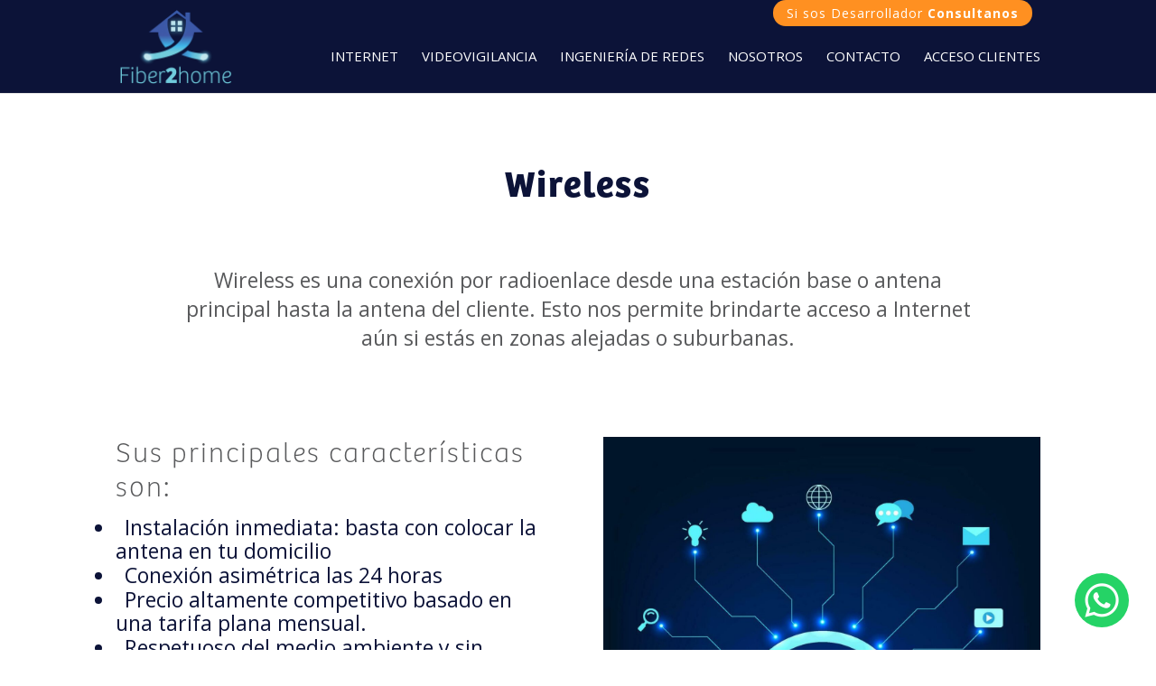

--- FILE ---
content_type: text/css
request_url: https://fiber2home.com.ar/wp-content/themes/Divi-child/style.css?ver=4.27.5
body_size: 2459
content:
/*
 Theme Name:     Divi Child
 Theme URI:      https://www.elegantthemes.com/gallery/divi/
 Description:    Divi Child Theme
 Author:         Elegant Themes
 Author URI:     https://www.elegantthemes.com
 Template:       Divi
 Version:        1.0.0
*/
 
/* =Theme customization starts here
------------------------------------------------------- */
@font-face {
    font-family: bree-thin;
    src: url(fonts/bree-thin.otf);
}
@font-face {
    font-family: bree-bold;
    src: url(fonts/bree-bold.otf);
}

h1 strong, h2 strong, h3 strong, h4 strong, h5 strong, h6 strong {font-family: bree-bold !important; }
h1, h2, h3, h4, h5, h6 {font-family: bree-thin !important; }

.icon_tags, .icon_profile, .icon_chat, .icon_clipboard, .icon_calendar {
	font-family: 'ETmodules';
	speak: none;
	font-style: normal;
	font-weight: normal;
	font-variant: normal;
	text-transform: none;
	line-height: 1;
	-webkit-font-smoothing: antialiased;
	-moz-osx-font-smoothing: grayscale;
	font-size: 16px;
	color: #318EC3;
}
.icon_tags:before {
	content: "\e07c";
	padding: 0px 5px 0 0;
}
.icon_profile:before {
	content: "\e08a";
	padding: 0 5px 0 0;
}
.icon_chat:before {
	content: "\e066";
	padding: 0 5px 0 20px;
}
.icon_clipboard:before {
	content: "\e0e6";
	padding: 0 5px 0 20px;
}
.icon_calendar:before {
	content: "\e023";
	padding: 0 5px 0 20px;
}

/*- YOU CAN INCLUDE THE CUSTOM CODE FOR YOUR CHILD THEME BELOW THIS LINE-*/

/*------------------------------------------------*/
/*-----------------[BASIC STYLES]-----------------*/
/*------------------------------------------------*/

#logo {max-height: 70%;}

.header-right {float: right; width: 100%; text-align: right;z-index: 9; position: relative;}
.header-right a{color: #FFF !important;margin: 0 9px; font-size: 14px;-webkit-transition: all .4s ease-in-out;transition: all .4s ease-in-out;}
.header-right a.mnu_item:hover{color: #66c9d4 !important;}
.page-id-211 .header-right a.mnu_item{color: #66c9d4 !important;}


.o_button {
	background: #ff9021;
	font-size: 14px;
	padding: 3px 15px;
	color: #fff;
	border-radius: 100px;
	letter-spacing: 1px;
	cursor: pointer;
	-webkit-transition: 300ms all cubic-bezier(.4,0,.2,1);
	transition: 300ms all cubic-bezier(.4,0,.2,1);
	-webkit-box-pack: center;
	justify-content: center;
	align-self: flex-start;
	display: inline-block;
}
.o_button:hover {
	box-shadow: 0 4px 23px -6px rgb(255, 144, 33);
	-webkit-transform: translateY(-1px);
	transform: translateY(-1px);
	color: #FFF !important;
}

.call_button {color: #fff;
    font-size: 18px;
    padding: 10px;
    display: inline-block;}

a.button.yellow {
    background: #F89938;
    padding: 10px;
    display: inline-block;
    width: 100%;
    border-radius: 5px;
    color: #fff;
    font-size: 18px;
}
a.button.blue {
    background: #5abecc;
    padding: 10px 20px;
    display: inline-block;
   
    border-radius: 5px;
    color: #fff;
    font-size: 18px;
}

input[type=text], input[type=email], input[type=tel], textarea, select {padding: 10px; border-radius: 10px; width: 100%;}
textarea {height:204px;}
.submit-btn {border: 1px solid #fff; padding: 10px;  width: 100%;  background: transparent;  color: #fff;  margin: 20px 0;border-radius: 10px; font-size: 25px; font-weight: 700;  cursor: pointer;}


#page-container .et_pb_section .et_pb_button{box-shadow: 6px 10px 30px -6px #3959a8;}
.wpcf7-submit {color: #fff !important;border-radius: 100px;letter-spacing: 3px;font-weight: 600 !important;text-transform: uppercase !important;box-shadow: 6px 10px 30px -6px #3959a8;font-size: 20px;padding: .3em 1em;line-height: 1.7em !important;border: 0;-webkit-transition-duration: .2s;transition-duration: .2s;-webkit-transition-property: all !important;transition-property: all !important;margin: 20px 0;cursor: pointer;background: #f89838;}
.CTA-form {color: #FFF !important;}


#et-info-email:hover, #et-secondary-menu > ul > li > a:hover, #top-menu-nav > ul > li > a:hover, .et-social-icons a:hover {opacity: 1 !important; color: #66c9d4 !important;}
#et_search_icon:hover, #top-menu li.current-menu-ancestor > a, #top-menu li.current-menu-item > a, .bottom-nav li.current-menu-item > a, .comment-reply-link, .entry-summary p.price ins, .et-social-icon a:hover, .et_password_protected_form .et_submit_button, .footer-widget h4, .form-submit .et_pb_button, .mobile_menu_bar::after, .mobile_menu_bar::before, .nav-single a, .posted_in a, .woocommerce #content div.product p.price, .woocommerce #content div.product span.price, .woocommerce #content input.button, .woocommerce #content input.button.alt, .woocommerce #content input.button.alt:hover, .woocommerce #content input.button:hover, .woocommerce #respond input#submit, .woocommerce #respond input#submit.alt, .woocommerce #respond input#submit.alt:hover, .woocommerce #respond input#submit:hover, .woocommerce-page #content div.product p.price, .woocommerce-page #content div.product span.price, .woocommerce-page #content input.button, .woocommerce-page #content input.button.alt, .woocommerce-page #content input.button.alt:hover, .woocommerce-page #respond input#submit, .woocommerce-page #respond input#submit.alt, .woocommerce-page #respond input#submit.alt:hover, .woocommerce-page #respond input#submit:hover, .woocommerce-page .star-rating span::before, .woocommerce-page a.button, .woocommerce-page a.button.alt, .woocommerce-page a.button.alt:hover, .woocommerce-page a.button:hover, .woocommerce-page button.button, .woocommerce-page button.button.alt, .woocommerce-page button.button.alt.disabled, .woocommerce-page button.button.alt.disabled:hover, .woocommerce-page button.button.alt:hover, .woocommerce-page button.button:hover, .woocommerce-page div.product p.price, .woocommerce-page div.product span.price, .woocommerce-page input.button, .woocommerce-page input.button.alt, .woocommerce-page input.button.alt:hover, .woocommerce-page input.button:hover, .woocommerce .star-rating span::before, .woocommerce a.button, .woocommerce a.button.alt, .woocommerce a.button.alt:hover, .woocommerce a.button:hover, .woocommerce button.button, .woocommerce button.button.alt, .woocommerce button.button.alt.disabled, .woocommerce button.button.alt.disabled:hover, .woocommerce button.button.alt:hover, .woocommerce div.product p.price, .woocommerce div.product span.price, .woocommerce input.button, .woocommerce input.button.alt, .woocommerce input.button.alt:hover, .woocommerce input.button:hover, .wp-pagenavi a:hover, .wp-pagenavi span.current {color: #66c9d4 !important;}

/*------------------------------------------------*/
/*---------------[MAIN LAYOUT INFO]---------------*/
/*------------------------------------------------*/



/*------------------------------------------------*/
/*---------------[DROPDOWN MENU]------------------*/
/*------------------------------------------------*/



/*------------------------------------------------*/
/*-------------------[COMMENTS]-------------------*/
/*------------------------------------------------*/



/*------------------------------------------------*/
/*---------------------[FOOTER]-------------------*/
/*------------------------------------------------*/
.footer-widget .et_pb_blurb {padding: 0 !important;margin-bottom: 20px !important;line-height: normal;}
.footer-widget .et_pb_blurb .et-pb-icon{background-color: transparent !important;color: #FFF !important;}

#footer-widgets .footer-widget a:hover, #footer-widgets .footer-widget li a:hover {color: #66c9d4 !important;}
.whatsapp-burbuja {position: fixed;width: 60px;height: 60px;bottom: 25px;right: 30px;background-color: #25d366;color: #FFF;border-radius: 50px;text-align: center;font-size: 30px;z-index: 999999999999999999999999999999999999999999999;}
footer .widget_nav_menu {width: 100%;}
footer .et_pb_column{margin-bottom: 0 !important;}
#footer-widgets .footer-widget .fwidget#custom_html-2{margin-bottom:0 !important;}

.et_pb_gutters3.et_pb_footer_columns4 .footer-widget:first-child {width: 12.875%;}
.et_pb_gutters3.et_pb_footer_columns4 .footer-widget:nth-child(2) {width: 27%;}
.et_pb_gutters3.et_pb_footer_columns4 .footer-widget .fwidget{margin-bottom:25px;}

/*------------------------------------------------*/
/*--------------------[SIDEBAR]-------------------*/
/*------------------------------------------------*/



/*------------------------------------------------*/
/*------------[CAPTIONS AND ALIGNMENTS]-----------*/
/*------------------------------------------------*/



/*------------------------------------------------*/
/*-----------------[WP CALENDAR]------------------*/
/*------------------------------------------------*/



/*------------------------------------------------*/
/*-------------------[PAGE NAVI]------------------*/
/*------------------------------------------------*/



/*------------------------------------------------*/
/*------------------[TRANSITIONS]-----------------*/
/*------------------------------------------------*/



/*------------------------------------------------*/
/*---------------[RESPONSIVE LAYOUTS]-------------*/
/*------------------------------------------------*/

@media only screen and ( min-width: 981px ) {
	.et_header_style_left #et-top-navigation, .et_header_style_split #et-top-navigation {padding-top: 26px !important;}
	.et_header_style_left #et-top-navigation nav > ul > li > a, .et_header_style_split #et-top-navigation nav > ul > li > a {padding-bottom: 34px !important;}
}

/*-------------------[960px]------------------*/
@media only screen and ( min-width: 981px ) and ( max-width: 1100px ) {

	/*-------------------[Sliders]------------------*/

	/*-------------------[Portfolio]------------------*/

	/*-------------------[Sidebar]------------------*/
	
	/*-------------------[Menu]------------------*/
	
}

/*-------------------[768px]------------------*/
@media only screen and ( max-width: 980px ) {

#page-container {    padding-top: 0 !important;}
	/*-------------------[Portfolio]------------------*/
	
	/*-------------------[Sliders]------------------*/
	
	/*-------------------[Menu]------------------*/

}

@media only screen and ( min-width: 768px ) and ( max-width: 980px ) {

}

@media screen and ( max-width: 782px ) {
/*.et_mobile_menu li a {color:#333;}
.header-right {margin-bottom: 20px; float: none; text-align: center;}
.header-right .call_button {display:none;}
.header-right .o_button {font-size: 12px;}
.et_header_style_left #logo, .et_header_style_split #logo { margin: 28px 0 0; max-width: 36%;}*/
}

/*-------------------[480px]------------------*/
@media only screen and ( max-width: 767px ) {

	/*-------------------[Menu]------------------*/

}

/*-------------------[320px]------------------*/
@media only screen and ( max-width: 479px ) {
	.et_pb_text h2{font-size:32px !important;}
	.et_pb_button{font-size:16px;line-height: 1.3em !important;}
	
	.wpcf7-submit{letter-spacing: 0;font-size: 16px;}
	.footer-widget .et_pb_blurb_position_left .et-pb-icon,.footer-widget .et_pb_blurb_position_right .et-pb-icon {font-size: 25px;}
	.footer-widget .et_pb_blurb_position_left .et_pb_blurb_container {padding-left: 8px;}

}

--- FILE ---
content_type: text/css
request_url: https://fiber2home.com.ar/wp-content/et-cache/161/et-core-unified-deferred-161.min.css?ver=1768622738
body_size: 135
content:
.et_pb_section_1.et_pb_section{padding-top:30px;padding-bottom:30px;background-color:#0d1338!important}.et_pb_row_2.et_pb_row{padding-top:15px!important;padding-right:15px!important}.et_pb_text_3.et_pb_text{color:#5abecc!important}.et_pb_text_3 h1,.et_pb_text_4 h1,.et_pb_text_5 h1,.et_pb_text_6 h1{letter-spacing:2px}.et_pb_text_3 h2,.et_pb_text_4 h2,.et_pb_text_5 h2,.et_pb_text_6 h2{font-size:43px;letter-spacing:2px}.et_pb_text_3 h3,.et_pb_text_4 h3,.et_pb_text_5 h3,.et_pb_text_6 h3{font-size:35px;letter-spacing:2px}.et_pb_text_3 h4,.et_pb_text_4 h4,.et_pb_text_5 h4,.et_pb_text_6 h4{font-size:25px;letter-spacing:2px}.et_pb_text_3 h5,.et_pb_text_4 h5,.et_pb_text_5 h5,.et_pb_text_6 h5{font-size:22px;letter-spacing:2px}.et_pb_text_3 h6,.et_pb_text_4 h6,.et_pb_text_5 h6,.et_pb_text_6 h6{font-size:18px;letter-spacing:2px}body.safari .et_pb_text_3 h1,body.iphone .et_pb_text_3 h1,body.uiwebview .et_pb_text_3 h1,body.safari .et_pb_text_4 h1,body.iphone .et_pb_text_4 h1,body.uiwebview .et_pb_text_4 h1,body.safari .et_pb_text_5 h1,body.iphone .et_pb_text_5 h1,body.uiwebview .et_pb_text_5 h1,body.safari .et_pb_text_6 h1,body.iphone .et_pb_text_6 h1,body.uiwebview .et_pb_text_6 h1{font-variant-ligatures:no-common-ligatures}.et_pb_section_2.et_pb_section{padding-top:30px;padding-bottom:30px;background-color:#f89938!important}.et_pb_text_6{max-width:700px;margin:0 auto}@media only screen and (min-width:981px){.et_pb_row_2.et_pb_row{padding-top:15px;padding-bottom:15px}}@media only screen and (max-width:980px){.et_pb_section_1.et_pb_section,.et_pb_section_2.et_pb_section{padding-top:50px;padding-right:0px;padding-bottom:50px;padding-left:0px}}